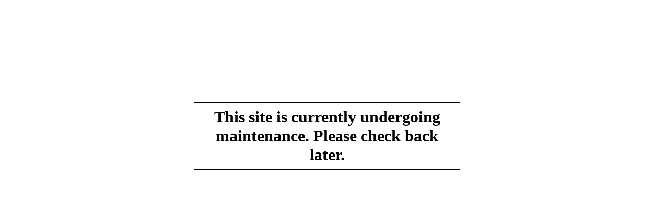

--- FILE ---
content_type: text/html; charset=UTF-8
request_url: http://feuerwehr-badgrund.de/index.php?option=com_reports2&view=show&Itemid=478&id=568&lang=de&Monat=0&department=0&data=0&all=
body_size: 329
content:
<html><head><link href="http://feuerwehr-badgrund.de/wp-content/themes/blocksy/style.css" rel="stylesheet" type="text/css" /><title>Feuerwehr Bad Grund (Harz)</title></head><body><h1 style="margin-left:auto; margin-right: auto; max-width: 500px; border:1px solid #000; color: #000; background-color: #fff; padding: 10px; margin-top:200px; text-align:center;">This site is currently undergoing maintenance. Please check back later.</h1></body></html>